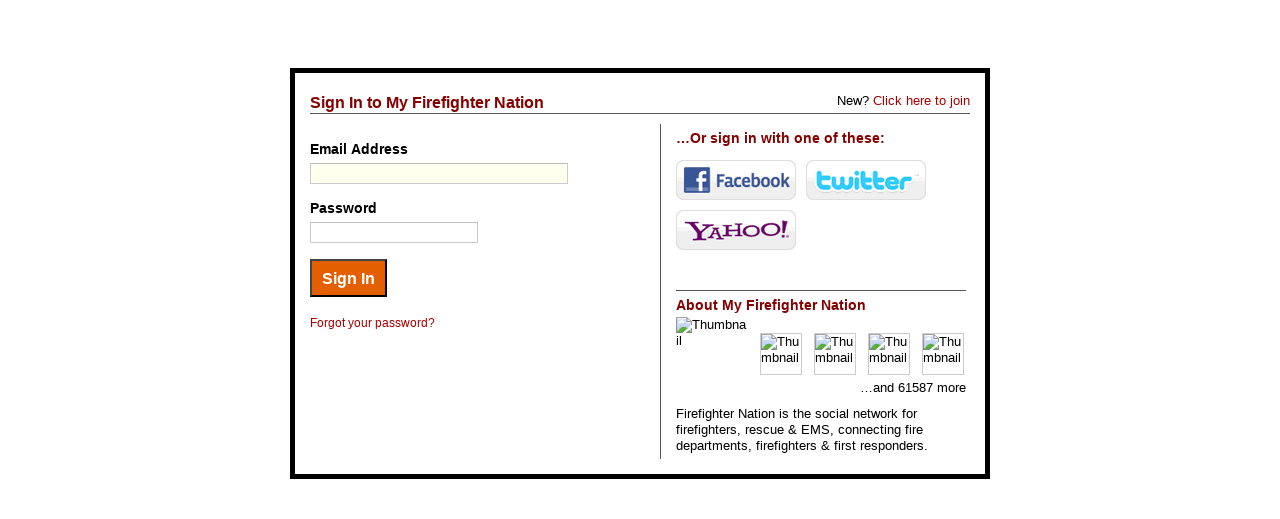

--- FILE ---
content_type: text/html; charset=UTF-8
request_url: https://my.firefighternation.com/main/authorization/signIn?target=https%3A%2F%2Fmy.firefighternation.com%2Fforum%2Ftopics%2Ffrankenmuth-antique-fire%3FgroupUrl%3Dmichiganfirefighters
body_size: 24653
content:
<!DOCTYPE html>
<html lang="en" xmlns:og="http://ogp.me/ns#">
<head data-layout-view="simple" class="xj_layout_head">
<script>
    window.dataLayer = window.dataLayer || [];
        </script>
<!-- Google Tag Manager -->
<script>(function(w,d,s,l,i){w[l]=w[l]||[];w[l].push({'gtm.start':
new Date().getTime(),event:'gtm.js'});var f=d.getElementsByTagName(s)[0],
j=d.createElement(s),dl=l!='dataLayer'?'&l='+l:'';j.async=true;j.src=
'https://www.googletagmanager.com/gtm.js?id='+i+dl;f.parentNode.insertBefore(j,f);
})(window,document,'script','dataLayer','GTM-T5W4WQ');</script>
<!-- End Google Tag Manager -->
        <meta http-equiv="Content-Type" content="text/html; charset=utf-8" />
    <title>My Firefighter Nation</title>
    <link rel="icon" href="https://storage.ning.com/topology/rest/1.0/file/get/13519833496?profile=original" type="image/x-icon" />
    <link rel="SHORTCUT ICON" href="https://storage.ning.com/topology/rest/1.0/file/get/13519833496?profile=original" type="image/x-icon" />
    <meta name="description" content="Firefighter Nation is the social network for firefighters, rescue &amp; EMS, connecting fire departments, firefighters &amp; first responders." />
    <meta name="keywords" content="paramedic, bravest, rescue, firefighting, VFD, firefighters, firefighter, EMT, EMS" />
<meta name="title" content="My Firefighter Nation" />
<meta property="og:type" content="website" />
<meta property="og:url" content="https://my.firefighternation.com/main/authorization/signIn?target=https%3A%2F%2Fmy.firefighternation.com%2Fforum%2Ftopics%2Ffrankenmuth-antique-fire%3FgroupUrl%3Dmichiganfirefighters" />
<meta property="og:title" content="My Firefighter Nation" />
<meta property="og:image" content="https://storage.ning.com/topology/rest/1.0/file/get/13519833272?profile=UPSCALE_150x150">
<meta name="twitter:card" content="summary" />
<meta name="twitter:title" content="My Firefighter Nation" />
<meta name="twitter:description" content="Firefighter Nation is the social network for firefighters, rescue &amp; EMS, connecting fire departments, firefighters &amp; first responders." />
<meta name="twitter:image" content="https://storage.ning.com/topology/rest/1.0/file/get/13519833272?profile=UPSCALE_150x150" />
<link rel="image_src" href="https://storage.ning.com/topology/rest/1.0/file/get/13519833272?profile=UPSCALE_150x150" />
<script type="text/javascript">
            (function(){
            if (!window.ning) { return; }

            var age, gender, rand, obfuscated, combined;

            obfuscated = document.cookie.match(/xgdi=([^;]+)/);
            if (obfuscated) {
                var offset = 100000;
                obfuscated = parseInt(obfuscated[1]);
                rand = obfuscated / offset;
                combined = (obfuscated % offset) ^ rand;
                age = combined % 1000;
                gender = (combined / 1000) & 3;
                gender = (gender == 1 ? 'm' : gender == 2 ? 'f' : 0);
                ning.viewer = {"age":age,"gender":gender};
            }
        })();

        if (window.location.hash.indexOf('#!/') == 0) {
        window.location.replace(window.location.hash.substr(2));
    }
    window.xg = window.xg || {};
xg.captcha = {
    'shouldShow': false,
    'siteKey': '6Ldf3AoUAAAAALPgNx2gcXc8a_5XEcnNseR6WmsT'
};
xg.addOnRequire = function(f) { xg.addOnRequire.functions.push(f); };
xg.addOnRequire.functions = [];
xg.addOnFacebookLoad = function (f) { xg.addOnFacebookLoad.functions.push(f); };
xg.addOnFacebookLoad.functions = [];
xg._loader = {
    p: 0,
    loading: function(set) {  this.p++; },
    onLoad: function(set) {
                this.p--;
        if (this.p == 0 && typeof(xg._loader.onDone) == 'function') {
            xg._loader.onDone();
        }
    }
};
xg._loader.loading('xnloader');
if (window.bzplcm) {
    window.bzplcm._profileCount = 0;
    window.bzplcm._profileSend = function() { if (window.bzplcm._profileCount++ == 1) window.bzplcm.send(); };
}
xg._loader.onDone = function() {
            if(window.bzplcm)window.bzplcm.start('ni');
        xg.shared.util.parseWidgets();    var addOnRequireFunctions = xg.addOnRequire.functions;
    xg.addOnRequire = function(f) { f(); };
    try {
        if (addOnRequireFunctions) { dojo.lang.forEach(addOnRequireFunctions, function(onRequire) { onRequire.apply(); }); }
    } catch (e) {
        if(window.bzplcm)window.bzplcm.ts('nx').send();
        throw e;
    }
    if(window.bzplcm) { window.bzplcm.stop('ni'); window.bzplcm._profileSend(); }
};
window.xn = { track: { event: function() {}, pageView: function() {}, registerCompletedFlow: function() {}, registerError: function() {}, timer: function() { return { lapTime: function() {} }; } } };</script>

<style type="text/css" media="screen,projection">
@import url("https://static.ning.com/socialnetworkmain/widgets/index/css/common-982.min.css?xn_version=3128532263");
@import url("https://static.ning.com/socialnetworkmain/widgets/index/css/component.min.css?xn_version=1448979913");
@import url("https://static.ning.com/socialnetworkmain/widgets/index/css/paidaccess.css?xn_version=2422463228");

</style>

<style type="text/css" media="screen,projection">
@import url("/generated-68cc1e5fc1d6c1-47072341-css?xn_version=202509181437");

</style>

<style type="text/css" media="screen,projection">
@import url("/generated-68cc1e5fa6f1a2-63408014-css?xn_version=202509181437");

</style>

<!--[if IE 6]>
    <link rel="stylesheet" type="text/css" href="https://static.ning.com/socialnetworkmain/widgets/index/css/common-ie6.min.css?xn_version=463104712" />
<![endif]-->
<!--[if IE 7]>
<link rel="stylesheet" type="text/css" href="https://static.ning.com/socialnetworkmain/widgets/index/css/common-ie7.css?xn_version=2712659298" />
<![endif]-->
<script async src="https://securepubads.g.doubleclick.net/tag/js/gpt.js"></script>
    <script>
        window.googletag = window.googletag || {cmd: []};
        var gamAccount = "24608281", sitePath = "FFN";
        var refresh_key = "refresh", refresh_value = "true", refresh_time = 30000;
        googletag.cmd.push(function () {
                        (function() {
                            var mapping = googletag.sizeMapping()
                .addSize([1024, 0], [[970,90],[728,90]])
                .addSize([768, 0], [[970,90],[728,90]])
                .addSize([0, 0], [[320,90],[320,100],[320,50]])
                .build();
                        var slot = googletag.defineSlot('/' + gamAccount + '/' + sitePath, [[970,90],[728,90]], 'Super_Leaderboard_Banner')
                            .defineSizeMapping(mapping)
                                            .setTargeting('pos', 'top')
                                            .setTargeting(refresh_key, refresh_value)
            .addService(googletag.pubads());
            })();
                    (function() {
                            var mapping = googletag.sizeMapping()
                .addSize([1024, 0], [[300,600]])
                .addSize([768, 0], [[300,600]])
                .addSize([0, 0], [[300,250]])
                .build();
                        var slot = googletag.defineSlot('/' + gamAccount + '/' + sitePath, [[300,600]], 'Skyscraper')
                            .defineSizeMapping(mapping)
                                            .setTargeting('pos', 'sky')
                                            .setTargeting(refresh_key, refresh_value)
            .addService(googletag.pubads());
            })();
                    (function() {
                            var mapping = googletag.sizeMapping()
                .addSize([1024, 0], [[300,250]])
                .addSize([768, 0], [[300,250]])
                .addSize([0, 0], [[300,250]])
                .build();
                        var slot = googletag.defineSlot('/' + gamAccount + '/' + sitePath, [[300,250]], 'Medium_Rectangle_1')
                            .defineSizeMapping(mapping)
                                                    .setTargeting(refresh_key, refresh_value)
            .addService(googletag.pubads());
            })();
                    (function() {
                            var mapping = googletag.sizeMapping()
                .addSize([1024, 0], [[300,250]])
                .addSize([768, 0], [[300,250]])
                .addSize([0, 0], [[300,250]])
                .build();
                        var slot = googletag.defineSlot('/' + gamAccount + '/' + sitePath, [[300,250]], 'Medium_Rectangle_2')
                            .defineSizeMapping(mapping)
                                                    .setTargeting(refresh_key, refresh_value)
            .addService(googletag.pubads());
            })();
                    (function() {
                            var mapping = googletag.sizeMapping()
                .addSize([1024, 0], [[300,250]])
                .addSize([768, 0], [[300,250]])
                .addSize([0, 0], [[300,250]])
                .build();
                        var slot = googletag.defineSlot('/' + gamAccount + '/' + sitePath, [[300,250]], 'Medium_Rectangle_3')
                            .defineSizeMapping(mapping)
                                                    .setTargeting(refresh_key, refresh_value)
            .addService(googletag.pubads());
            })();
                    (function() {
                            var mapping = googletag.sizeMapping()
                .addSize([1024, 0], [[300,250]])
                .addSize([768, 0], [[300,250]])
                .addSize([0, 0], [[300,250]])
                .build();
                        var slot = googletag.defineSlot('/' + gamAccount + '/' + sitePath, [[300,250]], 'Medium_Rectangle_4')
                            .defineSizeMapping(mapping)
                                                    .setTargeting(refresh_key, refresh_value)
            .addService(googletag.pubads());
            })();
                    (function() {
                        var slot = googletag.defineSlot('/' + gamAccount + '/' + sitePath, [['fluid']], 'Native_Top')
                                            .setTargeting('', 'nativetop')
                                            .setTargeting(refresh_key, refresh_value)
            .addService(googletag.pubads());
            })();
                    (function() {
                        var slot = googletag.defineSlot('/' + gamAccount + '/' + sitePath, [[640,360]], 'Video_Console')
                                            .setTargeting('pos', 'videoconsole')
                                            .setTargeting(refresh_key, refresh_value)
            .addService(googletag.pubads());
            })();
                    (function() {
                        var slot = googletag.defineSlot('/' + gamAccount + '/' + sitePath, [[640,360]], 'Video_Console_Articles')
                                            .setTargeting('pos', 'videosponsored')
                                            .setTargeting(refresh_key, refresh_value)
            .addService(googletag.pubads());
            })();
                    // Number of seconds to wait after the slot becomes viewable.
            googletag.pubads().addEventListener('impressionViewable', function (event) {
                var slot = event.slot;
                console.log('slot is viewable', slot.getSlotId().getDomId());
                if (slot.getTargeting(refresh_key).indexOf(refresh_value) > -1) {
                    setTimeout(function () {
                        console.log('refreshing slot', slot);
                        googletag.pubads().refresh([slot]);
                    }, refresh_time);
                }
            });
            googletag.pubads().enableSingleRequest();
            googletag.enableServices();
        });
    </script><link rel="EditURI" type="application/rsd+xml" title="RSD" href="https://my.firefighternation.com/profiles/blog/rsd" />
<script type="text/javascript">(function(a,b){if(/(android|bb\d+|meego).+mobile|avantgo|bada\/|blackberry|blazer|compal|elaine|fennec|hiptop|iemobile|ip(hone|od)|iris|kindle|lge |maemo|midp|mmp|netfront|opera m(ob|in)i|palm( os)?|phone|p(ixi|re)\/|plucker|pocket|psp|series(4|6)0|symbian|treo|up\.(browser|link)|vodafone|wap|windows (ce|phone)|xda|xiino/i.test(a)||/1207|6310|6590|3gso|4thp|50[1-6]i|770s|802s|a wa|abac|ac(er|oo|s\-)|ai(ko|rn)|al(av|ca|co)|amoi|an(ex|ny|yw)|aptu|ar(ch|go)|as(te|us)|attw|au(di|\-m|r |s )|avan|be(ck|ll|nq)|bi(lb|rd)|bl(ac|az)|br(e|v)w|bumb|bw\-(n|u)|c55\/|capi|ccwa|cdm\-|cell|chtm|cldc|cmd\-|co(mp|nd)|craw|da(it|ll|ng)|dbte|dc\-s|devi|dica|dmob|do(c|p)o|ds(12|\-d)|el(49|ai)|em(l2|ul)|er(ic|k0)|esl8|ez([4-7]0|os|wa|ze)|fetc|fly(\-|_)|g1 u|g560|gene|gf\-5|g\-mo|go(\.w|od)|gr(ad|un)|haie|hcit|hd\-(m|p|t)|hei\-|hi(pt|ta)|hp( i|ip)|hs\-c|ht(c(\-| |_|a|g|p|s|t)|tp)|hu(aw|tc)|i\-(20|go|ma)|i230|iac( |\-|\/)|ibro|idea|ig01|ikom|im1k|inno|ipaq|iris|ja(t|v)a|jbro|jemu|jigs|kddi|keji|kgt( |\/)|klon|kpt |kwc\-|kyo(c|k)|le(no|xi)|lg( g|\/(k|l|u)|50|54|\-[a-w])|libw|lynx|m1\-w|m3ga|m50\/|ma(te|ui|xo)|mc(01|21|ca)|m\-cr|me(rc|ri)|mi(o8|oa|ts)|mmef|mo(01|02|bi|de|do|t(\-| |o|v)|zz)|mt(50|p1|v )|mwbp|mywa|n10[0-2]|n20[2-3]|n30(0|2)|n50(0|2|5)|n7(0(0|1)|10)|ne((c|m)\-|on|tf|wf|wg|wt)|nok(6|i)|nzph|o2im|op(ti|wv)|oran|owg1|p800|pan(a|d|t)|pdxg|pg(13|\-([1-8]|c))|phil|pire|pl(ay|uc)|pn\-2|po(ck|rt|se)|prox|psio|pt\-g|qa\-a|qc(07|12|21|32|60|\-[2-7]|i\-)|qtek|r380|r600|raks|rim9|ro(ve|zo)|s55\/|sa(ge|ma|mm|ms|ny|va)|sc(01|h\-|oo|p\-)|sdk\/|se(c(\-|0|1)|47|mc|nd|ri)|sgh\-|shar|sie(\-|m)|sk\-0|sl(45|id)|sm(al|ar|b3|it|t5)|so(ft|ny)|sp(01|h\-|v\-|v )|sy(01|mb)|t2(18|50)|t6(00|10|18)|ta(gt|lk)|tcl\-|tdg\-|tel(i|m)|tim\-|t\-mo|to(pl|sh)|ts(70|m\-|m3|m5)|tx\-9|up(\.b|g1|si)|utst|v400|v750|veri|vi(rg|te)|vk(40|5[0-3]|\-v)|vm40|voda|vulc|vx(52|53|60|61|70|80|81|83|85|98)|w3c(\-| )|webc|whit|wi(g |nc|nw)|wmlb|wonu|x700|yas\-|your|zeto|zte\-/i.test(a.substr(0,4)))window.location.replace(b)})(navigator.userAgent||navigator.vendor||window.opera,'https://my.firefighternation.com/m/signin?target=https%3A%2F%2Fmy.firefighternation.com%2Fforum%2Ftopics%2Ffrankenmuth-antique-fire%3FgroupUrl%3Dmichiganfirefighters');</script></head>
<body>
<!-- Google Tag Manager (noscript) -->
<noscript><iframe src="https://www.googletagmanager.com/ns.html?id=GTM-T5W4WQ"
height="0" width="0" style="display:none;visibility:hidden"></iframe></noscript>
<!-- End Google Tag Manager (noscript) -->
    <div class="xj_before_content">    <div id="xn_bar">&#160;</div>
<a style="display:none" class="button" href="#" dojoType="frameBusting" _isAdminOrNC="" _appUrl="https://my.firefighternation.com/main/authorization/signIn?target=https%3A%2F%2Fmy.firefighternation.com%2Fforum%2Ftopics%2Ffrankenmuth-antique-fire%3FgroupUrl%3Dmichiganfirefighters"></a>
<div id="xj_msg" style="display:none;"></div>


</div>
    <div class="xg_theme" data-layout-pack="romeo">
        <div id="xg_themebody">
            <div id="xg" class="account external-auth xg_widget_main xg_widget_main_authorization xg_widget_main_authorization_signIn">
                <div id="xg_body">
                    <div id="xg_canvas" class="xj_canvas">
                        <div class="xg_module xg_lightborder signin-module">
    <form action="https://my.firefighternation.com/main/authorization/doSignIn?target=https%3A%2F%2Fmy.firefighternation.com%2Fforum%2Ftopics%2Ffrankenmuth-antique-fire%3FgroupUrl%3Dmichiganfirefighters" method="post" class="xg_module_body xg_lightborder" novalidate="novalidate">
        <input type="hidden" name="xg_token" value="" />		                         <p class="dy-right">New? <a href="https://my.firefighternation.com/main/authorization/signUp?target=https%3A%2F%2Fmy.firefighternation.com%2Fforum%2Ftopics%2Ffrankenmuth-antique-fire%3FgroupUrl%3Dmichiganfirefighters">Click here to join</a></p>
                        <h2 class='xg_lightborder'>Sign In to My Firefighter Nation</h2>
                    <div class="signin-left xg_lightborder">
            <div class="dy-error-msg" style="display: none">
               <p></p>
               <p><a target="_blank" href="https://my.firefighternation.com/main/authorization/problemsSigningIn?noBack=1">I still can't sign in.</a></p>
            </div>
            <div class="dy-error-msg" style="display:none" id="cookie_check">
                <p>Cookies may not be enabled in your browser.  You will need to enable them in order to continue.</p>
            </div>
            <fieldset class="dy-form-1 account clear" id="signin">
                <dl>
                    <dt><label for="signin_email">Email Address</label></dt>
                    <dd><input type="email" name="emailAddress" value="" id="signin_email" class="dy-input-text dy-input-medium" size="20"/></dd>
                </dl>
                <dl>
                    <dt><label for="signin_password">Password</label></dt>
                    <dd><input type="password" name="password" value="" id="signin_password" class="dy-input-text dy-input-normal" size="20" /></dd>
                </dl>
                <dl>
                        <dd><input type="submit" class="button" value="Sign In" data-track='{"category":"SignIn","action":"ClickSubmitButton","label":"","ga4":{"event":"login","loginMethod":"email"}}'/></dd>
                    <dd id="helplinks" class="clear">
                        <a href="https://my.firefighternation.com/main/authorization/requestPasswordReset?previousUrl=https%3A%2F%2Fmy.firefighternation.com%2Fmain%2Fauthorization%2FsignIn%3Ftarget%3Dhttps%253A%252F%252Fmy.firefighternation.com%252Fforum%252Ftopics%252Ffrankenmuth-antique-fire%253FgroupUrl%253Dmichiganfirefighters">Forgot your password?</a><br />
                    </dd>
                </dl>
            </fieldset>
        </div>
                <div class="signin-right xg_lightborder">
                                <h3>…Or sign in with one of these:</h3>
                    <div class="services xg_lightborder dy-clearfix">
                        
<script>
    xg.openAuthWindow = function (hrefUrl) {
        var width = 450,
            height = 730,
            left = (screen.width / 2) - (width / 2),
            top = (screen.height / 2) - (height / 2);
        window.open(
            hrefUrl,
            'Authentication',
            'menubar=no,location=no,resizable=no,scrollbars=no,status=no, width=' + width + ', height=' + height + ', top=' + top + ', left=' + left
        );
    }
</script>

    <a class="service service-fb" onclick="xg.openAuthWindow('https://auth.ning.com/socialAuth/facebook?edfm=qKlKATHLYkQQjI4vccLDi0cV39iEUYkKDNaJElNaWWPoHG6tfSAJmcrgb6TrNj9LSZykb6KM8y6Qoy%2FUfSprShxZa347DXM6wnrH1yo%2F3da7R3SnQBYM1PVfPdSsWdy4LncXv%2BE2ISMBdu%2Bcei3Hw0MHK31xiuTF%2BXoQT52uftQGBoku5MhlDUiS6YFhjiwopqDRfArudfhEbOsMEzrdnr2tLsZZ08iwf%2FjA3aPkecRlU8xX0jWcO9fHl%2B2c296SOXD0n5ya9F1bE0HUT3HV61%2BHeGEOUfGMPZVzZRBeKgRi4RtZy6pLlJ3AKQHetB6gokuH3ZciXh%2B9mzoQf%2Fzt1Tw4Mg35K1rIsN1qGjkhfjBh0vkd1zU6nyOnIbOVEAMpEhVbmBaudWAN7kSzmuLssmK12Dnr4WSm2PVl4IPBftkrPr9zEQegkxlutOYXsOwYCbnr42X5YEIjw6vk%2B234K4mOzSp9oW%2Fy007rIfJ14%2FYBVaF%2B4Um4qXYQUfwgjlxV'); return false;">Facebook</a>
    <a class="service service-tw" onclick="xg.openAuthWindow('https://auth.ning.com/socialAuth/twitter?edfm=91KlaMSYNx0Zhv6ndiT%2BDFR75pa3URO10umLM7GaMboaq9i0Q1YnA8D32JNouiyT2Q9abyYnSIHFukx%2Bynv5%2Bpd2c1kVxJMCSi0%2BB6IuC%2BgkYD6e%2FlKdmR4rXxqKpcK6VN5Mb8zQSXkUu9uZql1PuqtTJ1VbsF9slFsbGRpdRdA2bXZO%2BqCDW1zGNJWxYA%2BNeLhq1S1RsBQERNEXE09iBNywjnKOFfg13z12hUUls5QksbhL08G6yI2Nt%2BiC0qkglOE6ffJYpu2c0sID9ZwNxOc2Pbxe73Lx6YzUA96TdCIGtRMIAYwSWPJQuowvAlJ3x0WRmqQoP5LN9LkQLxvIIPznKGDZ3vNz24dC518HQeLLve7a84Nomhd%2B1cv3uQLfVwDC7vdV5vcPKatTTzRVEyGie0IvcHFBqUhbXyzuEc3vkbVLYL7GojjMMNuMB4kl%2BYWlJ87M87vquiE5SxcKIS5WnQPsNoArZfHvxcnbInpjXEuYiB8er%2Fv9dpzC88hqd7YW863AqdgJfZ7ujQR46Q%3D%3D'); return false;">Twitter</a>
    <a class="service service-yahoo" onclick="xg.openAuthWindow('https://auth.ning.com/socialAuth/yahooopenidconnect?edfm=lkdakARRMrK67c443SvviL8kc3ks5rUGEmtBEH%2BpphxkHKfBgcPHEJ55rtgAtYPzJVftGqYfvcq2bBJcCo9mkIDV8F7khtv8GGbdXDfPTg92Dyrfa%2B0%2FHKzfKNMvz5JrGFnvfD4hCFsYNRgWDef2q4YrR3IIZYHrRt%2FLIT6BLQ%2BgR2JWX1sEbhSAN7qV%2FecQKxOltZBrGo2k65inDH9lDviUreWIliLHz%2BLm83Xk2P00FJsc9SxCaTy%2B2b1f5CdskbBIeSJPP%2FSDYGP9%2BdpsAm76HShwDhB75HSAbpLq2%2Fmu3zsRuptDcFrvsEp8GHp7V%2FSufq8SOBK7%2FmQA6W0O6SODIG%2FY7F9IIAprlv6PhFa5uI%2BFULpN7gQO8NxNKxPQpzk5iINEM8Kt1Iz%2FFqn3zs5ixLlGpgpu8seRpiI%2FaME%3D'); return false;">Yahoo!</a>
                    </div>
                    <div class="signin-about">
        <h3>About My Firefighter Nation</h3>
        <img class="appatar" src="https://storage.ning.com/topology/rest/1.0/file/get/13519833272?profile=UPSCALE_150x150" width="72" alt="Thumbnail" />
            <div class="thumbs dy-clearfix">
                            <img class="first-child photo" src="https://storage.ning.com/topology/rest/1.0/file/get/8790095273?profile=RESIZE_48X48&amp;width=40&amp;height=40&amp;crop=1%3A1" height="40" width="40" alt="Thumbnail" />
                                <img class="photo" src="https://storage.ning.com/topology/rest/1.0/file/get/8786935664?profile=RESIZE_48X48&amp;width=40&amp;height=40&amp;crop=1%3A1" height="40" width="40" alt="Thumbnail" />
                                <img class="photo" src="https://storage.ning.com/topology/rest/1.0/file/get/8697834079?profile=RESIZE_48X48&amp;width=40&amp;height=40&amp;crop=1%3A1" height="40" width="40" alt="Thumbnail" />
                                <img class="photo" src="https://storage.ning.com/topology/rest/1.0/file/get/8688236298?profile=RESIZE_48X48&amp;width=40&amp;height=40&amp;crop=1%3A1" height="40" width="40" alt="Thumbnail" />
                                    <p class="dy-right">…and 61587 more</p>
                </div>

          <p>Firefighter Nation is the social network for firefighters, rescue &amp; EMS, connecting fire departments, firefighters &amp; first responders.</p>
        </div>
        </div>
    </form>
</div>
<script type="text/javascript">
    document.getElementById('signin_email').focus();
    document.getElementById('signin_email').select();
    if (document.cookie.indexOf('xg_cookie_check') < 0) {
        document.getElementById('cookie_check').style.display = 'block';
    }
</script>

                    </div>
                </div>
            </div>
        </div>
    </div>
    <div class="xj_after_content"><div id="xj_baz17246" class="xg_theme"></div>
<div id="xg_overlay" style="display:none;">
<!--[if lte IE 6.5]><iframe></iframe><![endif]-->
</div>
<!--googleoff: all--><noscript>
	<style type="text/css" media="screen">
        #xg { position:relative;top:120px; }
        #xn_bar { top:120px; }
	</style>
	<div class="errordesc noscript">
		<div>
            <h3><strong>Hello, you need to enable JavaScript to use My Firefighter Nation.</strong></h3>
            <p>Please check your browser settings or contact your system administrator.</p>
			<img src="/xn_resources/widgets/index/gfx/jstrk_off.gif" alt="" height="1" width="1" />
		</div>
	</div>
</noscript><!--googleon: all-->
        <script>
    xg.xnTrackHost = null;
    xg.global = {};
    if(window.bzplcm)window.bzplcm.listen('load', function() { window.bzplcm.ts('hr').send() });
            if (top != self) { top.location.replace('https://my.firefighternation.com/main/authorization/signIn?target=https%3A%2F%2Fmy.firefighternation.com%2Fforum%2Ftopics%2Ffrankenmuth-antique-fire%3FgroupUrl%3Dmichiganfirefighters'); }
        </script>
<script>
    document.addEventListener("DOMContentLoaded", function () {
        if (!dataLayer) {
            return;
        }
        var handler = function (event) {
            var element = event.currentTarget;
            if (element.hasAttribute('data-track-disable')) {
                return;
            }
            var options = JSON.parse(element.getAttribute('data-track'));
            dataLayer.push({
                'event'         : 'trackEvent',
                'eventType'     : 'googleAnalyticsNetwork',
                'eventCategory' : options && options.category || '',
                'eventAction'   : options && options.action || '',
                'eventLabel'    : options && options.label || '',
                'eventValue'    : options && options.value || ''
            });
            if (options && options.ga4) {
                dataLayer.push(options.ga4);
            }
        };
        var elements = document.querySelectorAll('[data-track]');
        for (var i = 0; i < elements.length; i++) {
            elements[i].addEventListener('click', handler);
        }
    });
</script>

</div>
</body>
</html>
